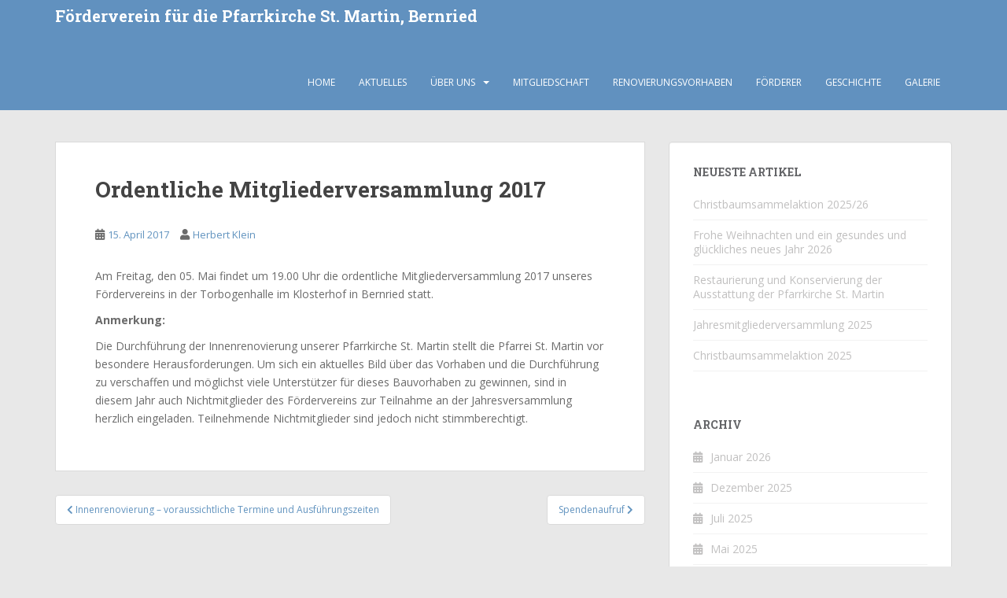

--- FILE ---
content_type: text/html; charset=UTF-8
request_url: http://xn--frderverein-st-martin-hec.de/ordentliche-mitgliederversammlung-2017/
body_size: 8433
content:
<!doctype html>
<!--[if !IE]>
<html class="no-js non-ie" lang="de"> <![endif]-->
<!--[if IE 7 ]>
<html class="no-js ie7" lang="de"> <![endif]-->
<!--[if IE 8 ]>
<html class="no-js ie8" lang="de"> <![endif]-->
<!--[if IE 9 ]>
<html class="no-js ie9" lang="de"> <![endif]-->
<!--[if gt IE 9]><!-->
<html class="no-js" lang="de"> <!--<![endif]-->
<head>
<meta charset="UTF-8">
<meta name="viewport" content="width=device-width, initial-scale=1">
<meta name="theme-color" content="#6191bf">
<link rel="profile" href="http://gmpg.org/xfn/11">

<title>Ordentliche Mitgliederversammlung 2017 &#8211; Förderverein für die Pfarrkirche St. Martin, Bernried</title>
<meta name='robots' content='max-image-preview:large' />
<link rel='dns-prefetch' href='//fonts.googleapis.com' />
<link rel="alternate" type="application/rss+xml" title="Förderverein für die Pfarrkirche St. Martin, Bernried &raquo; Feed" href="http://xn--frderverein-st-martin-hec.de/feed/" />
<link rel="alternate" type="application/rss+xml" title="Förderverein für die Pfarrkirche St. Martin, Bernried &raquo; Kommentar-Feed" href="http://xn--frderverein-st-martin-hec.de/comments/feed/" />
<script type="text/javascript">
window._wpemojiSettings = {"baseUrl":"https:\/\/s.w.org\/images\/core\/emoji\/14.0.0\/72x72\/","ext":".png","svgUrl":"https:\/\/s.w.org\/images\/core\/emoji\/14.0.0\/svg\/","svgExt":".svg","source":{"concatemoji":"http:\/\/xn--frderverein-st-martin-hec.de\/wp-includes\/js\/wp-emoji-release.min.js?ver=6.2.8"}};
/*! This file is auto-generated */
!function(e,a,t){var n,r,o,i=a.createElement("canvas"),p=i.getContext&&i.getContext("2d");function s(e,t){p.clearRect(0,0,i.width,i.height),p.fillText(e,0,0);e=i.toDataURL();return p.clearRect(0,0,i.width,i.height),p.fillText(t,0,0),e===i.toDataURL()}function c(e){var t=a.createElement("script");t.src=e,t.defer=t.type="text/javascript",a.getElementsByTagName("head")[0].appendChild(t)}for(o=Array("flag","emoji"),t.supports={everything:!0,everythingExceptFlag:!0},r=0;r<o.length;r++)t.supports[o[r]]=function(e){if(p&&p.fillText)switch(p.textBaseline="top",p.font="600 32px Arial",e){case"flag":return s("\ud83c\udff3\ufe0f\u200d\u26a7\ufe0f","\ud83c\udff3\ufe0f\u200b\u26a7\ufe0f")?!1:!s("\ud83c\uddfa\ud83c\uddf3","\ud83c\uddfa\u200b\ud83c\uddf3")&&!s("\ud83c\udff4\udb40\udc67\udb40\udc62\udb40\udc65\udb40\udc6e\udb40\udc67\udb40\udc7f","\ud83c\udff4\u200b\udb40\udc67\u200b\udb40\udc62\u200b\udb40\udc65\u200b\udb40\udc6e\u200b\udb40\udc67\u200b\udb40\udc7f");case"emoji":return!s("\ud83e\udef1\ud83c\udffb\u200d\ud83e\udef2\ud83c\udfff","\ud83e\udef1\ud83c\udffb\u200b\ud83e\udef2\ud83c\udfff")}return!1}(o[r]),t.supports.everything=t.supports.everything&&t.supports[o[r]],"flag"!==o[r]&&(t.supports.everythingExceptFlag=t.supports.everythingExceptFlag&&t.supports[o[r]]);t.supports.everythingExceptFlag=t.supports.everythingExceptFlag&&!t.supports.flag,t.DOMReady=!1,t.readyCallback=function(){t.DOMReady=!0},t.supports.everything||(n=function(){t.readyCallback()},a.addEventListener?(a.addEventListener("DOMContentLoaded",n,!1),e.addEventListener("load",n,!1)):(e.attachEvent("onload",n),a.attachEvent("onreadystatechange",function(){"complete"===a.readyState&&t.readyCallback()})),(e=t.source||{}).concatemoji?c(e.concatemoji):e.wpemoji&&e.twemoji&&(c(e.twemoji),c(e.wpemoji)))}(window,document,window._wpemojiSettings);
</script>
<style type="text/css">
img.wp-smiley,
img.emoji {
	display: inline !important;
	border: none !important;
	box-shadow: none !important;
	height: 1em !important;
	width: 1em !important;
	margin: 0 0.07em !important;
	vertical-align: -0.1em !important;
	background: none !important;
	padding: 0 !important;
}
</style>
	<link rel='stylesheet' id='wp-block-library-css' href='http://xn--frderverein-st-martin-hec.de/wp-includes/css/dist/block-library/style.min.css?ver=6.2.8' type='text/css' media='all' />
<link rel='stylesheet' id='classic-theme-styles-css' href='http://xn--frderverein-st-martin-hec.de/wp-includes/css/classic-themes.min.css?ver=6.2.8' type='text/css' media='all' />
<style id='global-styles-inline-css' type='text/css'>
body{--wp--preset--color--black: #000000;--wp--preset--color--cyan-bluish-gray: #abb8c3;--wp--preset--color--white: #ffffff;--wp--preset--color--pale-pink: #f78da7;--wp--preset--color--vivid-red: #cf2e2e;--wp--preset--color--luminous-vivid-orange: #ff6900;--wp--preset--color--luminous-vivid-amber: #fcb900;--wp--preset--color--light-green-cyan: #7bdcb5;--wp--preset--color--vivid-green-cyan: #00d084;--wp--preset--color--pale-cyan-blue: #8ed1fc;--wp--preset--color--vivid-cyan-blue: #0693e3;--wp--preset--color--vivid-purple: #9b51e0;--wp--preset--gradient--vivid-cyan-blue-to-vivid-purple: linear-gradient(135deg,rgba(6,147,227,1) 0%,rgb(155,81,224) 100%);--wp--preset--gradient--light-green-cyan-to-vivid-green-cyan: linear-gradient(135deg,rgb(122,220,180) 0%,rgb(0,208,130) 100%);--wp--preset--gradient--luminous-vivid-amber-to-luminous-vivid-orange: linear-gradient(135deg,rgba(252,185,0,1) 0%,rgba(255,105,0,1) 100%);--wp--preset--gradient--luminous-vivid-orange-to-vivid-red: linear-gradient(135deg,rgba(255,105,0,1) 0%,rgb(207,46,46) 100%);--wp--preset--gradient--very-light-gray-to-cyan-bluish-gray: linear-gradient(135deg,rgb(238,238,238) 0%,rgb(169,184,195) 100%);--wp--preset--gradient--cool-to-warm-spectrum: linear-gradient(135deg,rgb(74,234,220) 0%,rgb(151,120,209) 20%,rgb(207,42,186) 40%,rgb(238,44,130) 60%,rgb(251,105,98) 80%,rgb(254,248,76) 100%);--wp--preset--gradient--blush-light-purple: linear-gradient(135deg,rgb(255,206,236) 0%,rgb(152,150,240) 100%);--wp--preset--gradient--blush-bordeaux: linear-gradient(135deg,rgb(254,205,165) 0%,rgb(254,45,45) 50%,rgb(107,0,62) 100%);--wp--preset--gradient--luminous-dusk: linear-gradient(135deg,rgb(255,203,112) 0%,rgb(199,81,192) 50%,rgb(65,88,208) 100%);--wp--preset--gradient--pale-ocean: linear-gradient(135deg,rgb(255,245,203) 0%,rgb(182,227,212) 50%,rgb(51,167,181) 100%);--wp--preset--gradient--electric-grass: linear-gradient(135deg,rgb(202,248,128) 0%,rgb(113,206,126) 100%);--wp--preset--gradient--midnight: linear-gradient(135deg,rgb(2,3,129) 0%,rgb(40,116,252) 100%);--wp--preset--duotone--dark-grayscale: url('#wp-duotone-dark-grayscale');--wp--preset--duotone--grayscale: url('#wp-duotone-grayscale');--wp--preset--duotone--purple-yellow: url('#wp-duotone-purple-yellow');--wp--preset--duotone--blue-red: url('#wp-duotone-blue-red');--wp--preset--duotone--midnight: url('#wp-duotone-midnight');--wp--preset--duotone--magenta-yellow: url('#wp-duotone-magenta-yellow');--wp--preset--duotone--purple-green: url('#wp-duotone-purple-green');--wp--preset--duotone--blue-orange: url('#wp-duotone-blue-orange');--wp--preset--font-size--small: 13px;--wp--preset--font-size--medium: 20px;--wp--preset--font-size--large: 36px;--wp--preset--font-size--x-large: 42px;--wp--preset--spacing--20: 0.44rem;--wp--preset--spacing--30: 0.67rem;--wp--preset--spacing--40: 1rem;--wp--preset--spacing--50: 1.5rem;--wp--preset--spacing--60: 2.25rem;--wp--preset--spacing--70: 3.38rem;--wp--preset--spacing--80: 5.06rem;--wp--preset--shadow--natural: 6px 6px 9px rgba(0, 0, 0, 0.2);--wp--preset--shadow--deep: 12px 12px 50px rgba(0, 0, 0, 0.4);--wp--preset--shadow--sharp: 6px 6px 0px rgba(0, 0, 0, 0.2);--wp--preset--shadow--outlined: 6px 6px 0px -3px rgba(255, 255, 255, 1), 6px 6px rgba(0, 0, 0, 1);--wp--preset--shadow--crisp: 6px 6px 0px rgba(0, 0, 0, 1);}:where(.is-layout-flex){gap: 0.5em;}body .is-layout-flow > .alignleft{float: left;margin-inline-start: 0;margin-inline-end: 2em;}body .is-layout-flow > .alignright{float: right;margin-inline-start: 2em;margin-inline-end: 0;}body .is-layout-flow > .aligncenter{margin-left: auto !important;margin-right: auto !important;}body .is-layout-constrained > .alignleft{float: left;margin-inline-start: 0;margin-inline-end: 2em;}body .is-layout-constrained > .alignright{float: right;margin-inline-start: 2em;margin-inline-end: 0;}body .is-layout-constrained > .aligncenter{margin-left: auto !important;margin-right: auto !important;}body .is-layout-constrained > :where(:not(.alignleft):not(.alignright):not(.alignfull)){max-width: var(--wp--style--global--content-size);margin-left: auto !important;margin-right: auto !important;}body .is-layout-constrained > .alignwide{max-width: var(--wp--style--global--wide-size);}body .is-layout-flex{display: flex;}body .is-layout-flex{flex-wrap: wrap;align-items: center;}body .is-layout-flex > *{margin: 0;}:where(.wp-block-columns.is-layout-flex){gap: 2em;}.has-black-color{color: var(--wp--preset--color--black) !important;}.has-cyan-bluish-gray-color{color: var(--wp--preset--color--cyan-bluish-gray) !important;}.has-white-color{color: var(--wp--preset--color--white) !important;}.has-pale-pink-color{color: var(--wp--preset--color--pale-pink) !important;}.has-vivid-red-color{color: var(--wp--preset--color--vivid-red) !important;}.has-luminous-vivid-orange-color{color: var(--wp--preset--color--luminous-vivid-orange) !important;}.has-luminous-vivid-amber-color{color: var(--wp--preset--color--luminous-vivid-amber) !important;}.has-light-green-cyan-color{color: var(--wp--preset--color--light-green-cyan) !important;}.has-vivid-green-cyan-color{color: var(--wp--preset--color--vivid-green-cyan) !important;}.has-pale-cyan-blue-color{color: var(--wp--preset--color--pale-cyan-blue) !important;}.has-vivid-cyan-blue-color{color: var(--wp--preset--color--vivid-cyan-blue) !important;}.has-vivid-purple-color{color: var(--wp--preset--color--vivid-purple) !important;}.has-black-background-color{background-color: var(--wp--preset--color--black) !important;}.has-cyan-bluish-gray-background-color{background-color: var(--wp--preset--color--cyan-bluish-gray) !important;}.has-white-background-color{background-color: var(--wp--preset--color--white) !important;}.has-pale-pink-background-color{background-color: var(--wp--preset--color--pale-pink) !important;}.has-vivid-red-background-color{background-color: var(--wp--preset--color--vivid-red) !important;}.has-luminous-vivid-orange-background-color{background-color: var(--wp--preset--color--luminous-vivid-orange) !important;}.has-luminous-vivid-amber-background-color{background-color: var(--wp--preset--color--luminous-vivid-amber) !important;}.has-light-green-cyan-background-color{background-color: var(--wp--preset--color--light-green-cyan) !important;}.has-vivid-green-cyan-background-color{background-color: var(--wp--preset--color--vivid-green-cyan) !important;}.has-pale-cyan-blue-background-color{background-color: var(--wp--preset--color--pale-cyan-blue) !important;}.has-vivid-cyan-blue-background-color{background-color: var(--wp--preset--color--vivid-cyan-blue) !important;}.has-vivid-purple-background-color{background-color: var(--wp--preset--color--vivid-purple) !important;}.has-black-border-color{border-color: var(--wp--preset--color--black) !important;}.has-cyan-bluish-gray-border-color{border-color: var(--wp--preset--color--cyan-bluish-gray) !important;}.has-white-border-color{border-color: var(--wp--preset--color--white) !important;}.has-pale-pink-border-color{border-color: var(--wp--preset--color--pale-pink) !important;}.has-vivid-red-border-color{border-color: var(--wp--preset--color--vivid-red) !important;}.has-luminous-vivid-orange-border-color{border-color: var(--wp--preset--color--luminous-vivid-orange) !important;}.has-luminous-vivid-amber-border-color{border-color: var(--wp--preset--color--luminous-vivid-amber) !important;}.has-light-green-cyan-border-color{border-color: var(--wp--preset--color--light-green-cyan) !important;}.has-vivid-green-cyan-border-color{border-color: var(--wp--preset--color--vivid-green-cyan) !important;}.has-pale-cyan-blue-border-color{border-color: var(--wp--preset--color--pale-cyan-blue) !important;}.has-vivid-cyan-blue-border-color{border-color: var(--wp--preset--color--vivid-cyan-blue) !important;}.has-vivid-purple-border-color{border-color: var(--wp--preset--color--vivid-purple) !important;}.has-vivid-cyan-blue-to-vivid-purple-gradient-background{background: var(--wp--preset--gradient--vivid-cyan-blue-to-vivid-purple) !important;}.has-light-green-cyan-to-vivid-green-cyan-gradient-background{background: var(--wp--preset--gradient--light-green-cyan-to-vivid-green-cyan) !important;}.has-luminous-vivid-amber-to-luminous-vivid-orange-gradient-background{background: var(--wp--preset--gradient--luminous-vivid-amber-to-luminous-vivid-orange) !important;}.has-luminous-vivid-orange-to-vivid-red-gradient-background{background: var(--wp--preset--gradient--luminous-vivid-orange-to-vivid-red) !important;}.has-very-light-gray-to-cyan-bluish-gray-gradient-background{background: var(--wp--preset--gradient--very-light-gray-to-cyan-bluish-gray) !important;}.has-cool-to-warm-spectrum-gradient-background{background: var(--wp--preset--gradient--cool-to-warm-spectrum) !important;}.has-blush-light-purple-gradient-background{background: var(--wp--preset--gradient--blush-light-purple) !important;}.has-blush-bordeaux-gradient-background{background: var(--wp--preset--gradient--blush-bordeaux) !important;}.has-luminous-dusk-gradient-background{background: var(--wp--preset--gradient--luminous-dusk) !important;}.has-pale-ocean-gradient-background{background: var(--wp--preset--gradient--pale-ocean) !important;}.has-electric-grass-gradient-background{background: var(--wp--preset--gradient--electric-grass) !important;}.has-midnight-gradient-background{background: var(--wp--preset--gradient--midnight) !important;}.has-small-font-size{font-size: var(--wp--preset--font-size--small) !important;}.has-medium-font-size{font-size: var(--wp--preset--font-size--medium) !important;}.has-large-font-size{font-size: var(--wp--preset--font-size--large) !important;}.has-x-large-font-size{font-size: var(--wp--preset--font-size--x-large) !important;}
.wp-block-navigation a:where(:not(.wp-element-button)){color: inherit;}
:where(.wp-block-columns.is-layout-flex){gap: 2em;}
.wp-block-pullquote{font-size: 1.5em;line-height: 1.6;}
</style>
<link rel='stylesheet' id='sparkling-bootstrap-css' href='http://xn--frderverein-st-martin-hec.de/wp-content/themes/sparkling/assets/css/bootstrap.min.css?ver=6.2.8' type='text/css' media='all' />
<link rel='stylesheet' id='sparkling-icons-css' href='http://xn--frderverein-st-martin-hec.de/wp-content/themes/sparkling/assets/css/fontawesome-all.min.css?ver=5.1.1.' type='text/css' media='all' />
<link rel='stylesheet' id='sparkling-fonts-css' href='//fonts.googleapis.com/css?family=Open+Sans%3A400italic%2C400%2C600%2C700%7CRoboto+Slab%3A400%2C300%2C700&#038;ver=6.2.8' type='text/css' media='all' />
<link rel='stylesheet' id='sparkling-style-css' href='http://xn--frderverein-st-martin-hec.de/wp-content/themes/sparkling/style.css?ver=2.4.2' type='text/css' media='all' />
<script type='text/javascript' src='http://xn--frderverein-st-martin-hec.de/wp-includes/js/jquery/jquery.min.js?ver=3.6.4' id='jquery-core-js'></script>
<script type='text/javascript' src='http://xn--frderverein-st-martin-hec.de/wp-includes/js/jquery/jquery-migrate.min.js?ver=3.4.0' id='jquery-migrate-js'></script>
<script type='text/javascript' src='http://xn--frderverein-st-martin-hec.de/wp-content/themes/sparkling/assets/js/vendor/bootstrap.min.js?ver=6.2.8' id='sparkling-bootstrapjs-js'></script>
<script type='text/javascript' src='http://xn--frderverein-st-martin-hec.de/wp-content/themes/sparkling/assets/js/functions.js?ver=20180503' id='sparkling-functions-js'></script>
<link rel="https://api.w.org/" href="http://xn--frderverein-st-martin-hec.de/wp-json/" /><link rel="alternate" type="application/json" href="http://xn--frderverein-st-martin-hec.de/wp-json/wp/v2/posts/322" /><link rel="EditURI" type="application/rsd+xml" title="RSD" href="http://xn--frderverein-st-martin-hec.de/xmlrpc.php?rsd" />
<link rel="wlwmanifest" type="application/wlwmanifest+xml" href="http://xn--frderverein-st-martin-hec.de/wp-includes/wlwmanifest.xml" />
<meta name="generator" content="WordPress 6.2.8" />
<link rel="canonical" href="http://xn--frderverein-st-martin-hec.de/ordentliche-mitgliederversammlung-2017/" />
<link rel='shortlink' href='http://xn--frderverein-st-martin-hec.de/?p=322' />
<link rel="alternate" type="application/json+oembed" href="http://xn--frderverein-st-martin-hec.de/wp-json/oembed/1.0/embed?url=http%3A%2F%2Fxn--frderverein-st-martin-hec.de%2Fordentliche-mitgliederversammlung-2017%2F" />
<link rel="alternate" type="text/xml+oembed" href="http://xn--frderverein-st-martin-hec.de/wp-json/oembed/1.0/embed?url=http%3A%2F%2Fxn--frderverein-st-martin-hec.de%2Fordentliche-mitgliederversammlung-2017%2F&#038;format=xml" />
<style type="text/css">a, #infinite-handle span, #secondary .widget .post-content a, .entry-meta a {color:#6193bf}a:hover, a:focus, a:active, #secondary .widget .post-content a:hover, #secondary .widget .post-content a:focus, .woocommerce nav.woocommerce-pagination ul li a:focus, .woocommerce nav.woocommerce-pagination ul li a:hover, .woocommerce nav.woocommerce-pagination ul li span.current, #secondary .widget a:hover, #secondary .widget a:focus {color: #1e73be;}.btn-default, .label-default, .flex-caption h2, .btn.btn-default.read-more,button,
              .navigation .wp-pagenavi-pagination span.current,.navigation .wp-pagenavi-pagination a:hover,
              .woocommerce a.button, .woocommerce button.button,
              .woocommerce input.button, .woocommerce #respond input#submit.alt,
              .woocommerce a.button, .woocommerce button.button,
              .woocommerce a.button.alt, .woocommerce button.button.alt, .woocommerce input.button.alt { background-color: #6193bf; border-color: #6193bf;}.site-main [class*="navigation"] a, .more-link, .pagination>li>a, .pagination>li>span, .cfa-button { color: #6193bf}.cfa-button {border-color: #6193bf;}.btn-default:hover, .btn-default:focus,.label-default[href]:hover, .label-default[href]:focus, .tagcloud a:hover, .tagcloud a:focus, button, .main-content [class*="navigation"] a:hover, .main-content [class*="navigation"] a:focus, #infinite-handle span:hover, #infinite-handle span:focus-within, .btn.btn-default.read-more:hover, .btn.btn-default.read-more:focus, .btn-default:hover, .btn-default:focus, .scroll-to-top:hover, .scroll-to-top:focus, .btn-default:active, .btn-default.active, .site-main [class*="navigation"] a:hover, .site-main [class*="navigation"] a:focus, .more-link:hover, .more-link:focus, #image-navigation .nav-previous a:hover, #image-navigation .nav-previous a:focus, #image-navigation .nav-next a:hover, #image-navigation .nav-next a:focus, .cfa-button:hover, .cfa-button:focus, .woocommerce a.button:hover, .woocommerce a.button:focus, .woocommerce button.button:hover, .woocommerce button.button:focus, .woocommerce input.button:hover, .woocommerce input.button:focus, .woocommerce #respond input#submit.alt:hover, .woocommerce #respond input#submit.alt:focus, .woocommerce a.button:hover, .woocommerce a.button:focus, .woocommerce button.button:hover, .woocommerce button.button:focus, .woocommerce input.button:hover, .woocommerce input.button:focus, .woocommerce a.button.alt:hover, .woocommerce a.button.alt:focus, .woocommerce button.button.alt:hover, .woocommerce button.button.alt:focus, .woocommerce input.button.alt:hover, .woocommerce input.button.alt:focus, a:hover .flex-caption h2 { background-color: #1e73be; border-color: #1e73be; }.pagination>li>a:focus, .pagination>li>a:hover, .pagination>li>span:focus-within, .pagination>li>span:hover {color: #1e73be;}h1, h2, h3, h4, h5, h6, .h1, .h2, .h3, .h4, .h5, .h6, .entry-title, .entry-title a {color: #444444;}.navbar.navbar-default, .navbar-default .navbar-nav .open .dropdown-menu > li > a {background-color: #6191bf;}.navbar-default .navbar-nav > li > a, .navbar-default .navbar-nav.sparkling-mobile-menu > li:hover > a, .navbar-default .navbar-nav.sparkling-mobile-menu > li:hover > .caret, .navbar-default .navbar-nav > li, .navbar-default .navbar-nav > .open > a, .navbar-default .navbar-nav > .open > a:hover, .navbar-default .navbar-nav > .open > a:focus { color: #ffffff;}@media (max-width: 767px){ .navbar-default .navbar-nav > li:hover > a, .navbar-default .navbar-nav > li:hover > .caret{ color: #ffffff!important ;} }.navbar-default .navbar-nav > li:hover > a, .navbar-default .navbar-nav > li:focus-within > a, .navbar-nav > li:hover > .caret, .navbar-nav > li:focus-within > .caret, .navbar-default .navbar-nav.sparkling-mobile-menu > li.open > a, .navbar-default .navbar-nav.sparkling-mobile-menu > li.open > .caret, .navbar-default .navbar-nav > li:hover, .navbar-default .navbar-nav > li:focus-within, .navbar-default .navbar-nav > .active > a, .navbar-default .navbar-nav > .active > .caret, .navbar-default .navbar-nav > .active > a:hover, .navbar-default .navbar-nav > .active > a:focus, .navbar-default .navbar-nav > li > a:hover, .navbar-default .navbar-nav > li > a:focus, .navbar-default .navbar-nav > .open > a, .navbar-default .navbar-nav > .open > a:hover, .navbar-default .navbar-nav > .open > a:focus {color: #c4c4c4;}@media (max-width: 767px){ .navbar-default .navbar-nav > li.open > a, .navbar-default .navbar-nav > li.open > .caret { color: #c4c4c4 !important; } }.dropdown-menu {background-color: #ffffff;}.navbar-default .navbar-nav .open .dropdown-menu > li > a, .dropdown-menu > li > a, .dropdown-menu > li > .caret { color: #6b6b6b;}.navbar-default .navbar-nav .dropdown-menu > li:hover, .navbar-default .navbar-nav .dropdown-menu > li:focus-within, .dropdown-menu > .active {background-color: #ffffff;}@media (max-width: 767px) {.navbar-default .navbar-nav .dropdown-menu > li:hover, .navbar-default .navbar-nav .dropdown-menu > li:focus, .dropdown-menu > .active {background: transparent;} }.dropdown-menu>.active>a, .dropdown-menu>.active>a:focus, .dropdown-menu>.active>a:hover, .dropdown-menu>.active>.caret, .dropdown-menu>li>a:focus, .dropdown-menu>li>a:hover, .dropdown-menu>li:hover>a, .dropdown-menu>li:hover>.caret {color:#c4c4c4;}@media (max-width: 767px) {.navbar-default .navbar-nav .open .dropdown-menu > .active > a, .navbar-default .navbar-nav .dropdown-menu > li.active > .caret, .navbar-default .navbar-nav .dropdown-menu > li.open > a, .navbar-default .navbar-nav li.open > a, .navbar-default .navbar-nav li.open > .caret {color:#c4c4c4;} }.navbar-default .navbar-nav .current-menu-ancestor a.dropdown-toggle { color: #c4c4c4;}#footer-area {background-color: #6193bf;}body, .entry-content {color:}</style>		<style type="text/css">
				.navbar > .container .navbar-brand {
			color: #ffffff;
		}
		</style>
	<style type="text/css" id="custom-background-css">
body.custom-background { background-color: #e8e8e8; }
</style>
			<style type="text/css" id="wp-custom-css">
			.navbar-brand {padding: 0;} .navbar-nav > li > a {padding-top: 0; padding-bottom: 0};		</style>
		
</head>

<body class="post-template-default single single-post postid-322 single-format-standard custom-background group-blog">
	<svg xmlns="http://www.w3.org/2000/svg" viewBox="0 0 0 0" width="0" height="0" focusable="false" role="none" style="visibility: hidden; position: absolute; left: -9999px; overflow: hidden;" ><defs><filter id="wp-duotone-dark-grayscale"><feColorMatrix color-interpolation-filters="sRGB" type="matrix" values=" .299 .587 .114 0 0 .299 .587 .114 0 0 .299 .587 .114 0 0 .299 .587 .114 0 0 " /><feComponentTransfer color-interpolation-filters="sRGB" ><feFuncR type="table" tableValues="0 0.49803921568627" /><feFuncG type="table" tableValues="0 0.49803921568627" /><feFuncB type="table" tableValues="0 0.49803921568627" /><feFuncA type="table" tableValues="1 1" /></feComponentTransfer><feComposite in2="SourceGraphic" operator="in" /></filter></defs></svg><svg xmlns="http://www.w3.org/2000/svg" viewBox="0 0 0 0" width="0" height="0" focusable="false" role="none" style="visibility: hidden; position: absolute; left: -9999px; overflow: hidden;" ><defs><filter id="wp-duotone-grayscale"><feColorMatrix color-interpolation-filters="sRGB" type="matrix" values=" .299 .587 .114 0 0 .299 .587 .114 0 0 .299 .587 .114 0 0 .299 .587 .114 0 0 " /><feComponentTransfer color-interpolation-filters="sRGB" ><feFuncR type="table" tableValues="0 1" /><feFuncG type="table" tableValues="0 1" /><feFuncB type="table" tableValues="0 1" /><feFuncA type="table" tableValues="1 1" /></feComponentTransfer><feComposite in2="SourceGraphic" operator="in" /></filter></defs></svg><svg xmlns="http://www.w3.org/2000/svg" viewBox="0 0 0 0" width="0" height="0" focusable="false" role="none" style="visibility: hidden; position: absolute; left: -9999px; overflow: hidden;" ><defs><filter id="wp-duotone-purple-yellow"><feColorMatrix color-interpolation-filters="sRGB" type="matrix" values=" .299 .587 .114 0 0 .299 .587 .114 0 0 .299 .587 .114 0 0 .299 .587 .114 0 0 " /><feComponentTransfer color-interpolation-filters="sRGB" ><feFuncR type="table" tableValues="0.54901960784314 0.98823529411765" /><feFuncG type="table" tableValues="0 1" /><feFuncB type="table" tableValues="0.71764705882353 0.25490196078431" /><feFuncA type="table" tableValues="1 1" /></feComponentTransfer><feComposite in2="SourceGraphic" operator="in" /></filter></defs></svg><svg xmlns="http://www.w3.org/2000/svg" viewBox="0 0 0 0" width="0" height="0" focusable="false" role="none" style="visibility: hidden; position: absolute; left: -9999px; overflow: hidden;" ><defs><filter id="wp-duotone-blue-red"><feColorMatrix color-interpolation-filters="sRGB" type="matrix" values=" .299 .587 .114 0 0 .299 .587 .114 0 0 .299 .587 .114 0 0 .299 .587 .114 0 0 " /><feComponentTransfer color-interpolation-filters="sRGB" ><feFuncR type="table" tableValues="0 1" /><feFuncG type="table" tableValues="0 0.27843137254902" /><feFuncB type="table" tableValues="0.5921568627451 0.27843137254902" /><feFuncA type="table" tableValues="1 1" /></feComponentTransfer><feComposite in2="SourceGraphic" operator="in" /></filter></defs></svg><svg xmlns="http://www.w3.org/2000/svg" viewBox="0 0 0 0" width="0" height="0" focusable="false" role="none" style="visibility: hidden; position: absolute; left: -9999px; overflow: hidden;" ><defs><filter id="wp-duotone-midnight"><feColorMatrix color-interpolation-filters="sRGB" type="matrix" values=" .299 .587 .114 0 0 .299 .587 .114 0 0 .299 .587 .114 0 0 .299 .587 .114 0 0 " /><feComponentTransfer color-interpolation-filters="sRGB" ><feFuncR type="table" tableValues="0 0" /><feFuncG type="table" tableValues="0 0.64705882352941" /><feFuncB type="table" tableValues="0 1" /><feFuncA type="table" tableValues="1 1" /></feComponentTransfer><feComposite in2="SourceGraphic" operator="in" /></filter></defs></svg><svg xmlns="http://www.w3.org/2000/svg" viewBox="0 0 0 0" width="0" height="0" focusable="false" role="none" style="visibility: hidden; position: absolute; left: -9999px; overflow: hidden;" ><defs><filter id="wp-duotone-magenta-yellow"><feColorMatrix color-interpolation-filters="sRGB" type="matrix" values=" .299 .587 .114 0 0 .299 .587 .114 0 0 .299 .587 .114 0 0 .299 .587 .114 0 0 " /><feComponentTransfer color-interpolation-filters="sRGB" ><feFuncR type="table" tableValues="0.78039215686275 1" /><feFuncG type="table" tableValues="0 0.94901960784314" /><feFuncB type="table" tableValues="0.35294117647059 0.47058823529412" /><feFuncA type="table" tableValues="1 1" /></feComponentTransfer><feComposite in2="SourceGraphic" operator="in" /></filter></defs></svg><svg xmlns="http://www.w3.org/2000/svg" viewBox="0 0 0 0" width="0" height="0" focusable="false" role="none" style="visibility: hidden; position: absolute; left: -9999px; overflow: hidden;" ><defs><filter id="wp-duotone-purple-green"><feColorMatrix color-interpolation-filters="sRGB" type="matrix" values=" .299 .587 .114 0 0 .299 .587 .114 0 0 .299 .587 .114 0 0 .299 .587 .114 0 0 " /><feComponentTransfer color-interpolation-filters="sRGB" ><feFuncR type="table" tableValues="0.65098039215686 0.40392156862745" /><feFuncG type="table" tableValues="0 1" /><feFuncB type="table" tableValues="0.44705882352941 0.4" /><feFuncA type="table" tableValues="1 1" /></feComponentTransfer><feComposite in2="SourceGraphic" operator="in" /></filter></defs></svg><svg xmlns="http://www.w3.org/2000/svg" viewBox="0 0 0 0" width="0" height="0" focusable="false" role="none" style="visibility: hidden; position: absolute; left: -9999px; overflow: hidden;" ><defs><filter id="wp-duotone-blue-orange"><feColorMatrix color-interpolation-filters="sRGB" type="matrix" values=" .299 .587 .114 0 0 .299 .587 .114 0 0 .299 .587 .114 0 0 .299 .587 .114 0 0 " /><feComponentTransfer color-interpolation-filters="sRGB" ><feFuncR type="table" tableValues="0.098039215686275 1" /><feFuncG type="table" tableValues="0 0.66274509803922" /><feFuncB type="table" tableValues="0.84705882352941 0.41960784313725" /><feFuncA type="table" tableValues="1 1" /></feComponentTransfer><feComposite in2="SourceGraphic" operator="in" /></filter></defs></svg><a class="sr-only sr-only-focusable" href="#content">Skip to main content</a>
<div id="page" class="hfeed site">

	<header id="masthead" class="site-header" role="banner">
		<nav class="navbar navbar-default
		navbar-fixed-top" role="navigation">
			<div class="container">
				<div class="row">
					<div class="site-navigation-inner col-sm-12">
						<div class="navbar-header">


														<div id="logo">
															<p class="site-name">																		<a class="navbar-brand" href="http://xn--frderverein-st-martin-hec.de/" title="Förderverein für die Pfarrkirche St. Martin, Bernried" rel="home">Förderverein für die Pfarrkirche St. Martin, Bernried</a>
																</p>																													</div><!-- end of #logo -->

							<button type="button" class="btn navbar-toggle" data-toggle="collapse" data-target=".navbar-ex1-collapse">
								<span class="sr-only">Toggle navigation</span>
								<span class="icon-bar"></span>
								<span class="icon-bar"></span>
								<span class="icon-bar"></span>
							</button>
						</div>



						<div class="collapse navbar-collapse navbar-ex1-collapse"><ul id="menu-hauptmenue" class="nav navbar-nav"><li id="menu-item-150" class="menu-item menu-item-type-custom menu-item-object-custom menu-item-150"><a href="http://neu.förderverein-st-martin.de">Home</a></li>
<li id="menu-item-289" class="menu-item menu-item-type-post_type menu-item-object-page current_page_parent menu-item-289"><a href="http://xn--frderverein-st-martin-hec.de/aktuelles/">Aktuelles</a></li>
<li id="menu-item-148" class="menu-item menu-item-type-post_type menu-item-object-page menu-item-has-children menu-item-148 dropdown"><a href="http://xn--frderverein-st-martin-hec.de/wir-ueber-uns/">Über uns</a><span class="caret sparkling-dropdown"></span>
<ul role="menu" class=" dropdown-menu">
	<li id="menu-item-143" class="menu-item menu-item-type-post_type menu-item-object-page menu-item-143"><a href="http://xn--frderverein-st-martin-hec.de/gremien/">Gremien</a></li>
	<li id="menu-item-145" class="menu-item menu-item-type-post_type menu-item-object-page menu-item-145"><a href="http://xn--frderverein-st-martin-hec.de/vereinssatzung/">Satzung</a></li>
</ul>
</li>
<li id="menu-item-147" class="menu-item menu-item-type-post_type menu-item-object-page menu-item-147"><a href="http://xn--frderverein-st-martin-hec.de/mitgliedschaft/">Mitgliedschaft</a></li>
<li id="menu-item-144" class="menu-item menu-item-type-post_type menu-item-object-page menu-item-144"><a href="http://xn--frderverein-st-martin-hec.de/renovierungsvorhaben/">Renovierungsvorhaben</a></li>
<li id="menu-item-146" class="menu-item menu-item-type-post_type menu-item-object-page menu-item-146"><a href="http://xn--frderverein-st-martin-hec.de/foerderer-spender/">Förderer</a></li>
<li id="menu-item-142" class="menu-item menu-item-type-post_type menu-item-object-page menu-item-142"><a href="http://xn--frderverein-st-martin-hec.de/archiv/">Geschichte</a></li>
<li id="menu-item-251" class="menu-item menu-item-type-post_type menu-item-object-page menu-item-251"><a href="http://xn--frderverein-st-martin-hec.de/galerie/">Galerie</a></li>
</ul></div>


					</div>
				</div>
			</div>
		</nav><!-- .site-navigation -->
	</header><!-- #masthead -->

	<div id="content" class="site-content">

		<div class="top-section">
								</div>

		<div class="container main-content-area">
						<div class="row side-pull-left">
				<div class="main-content-inner col-sm-12 col-md-8">

	<div id="primary" class="content-area">
		<main id="main" class="site-main" role="main">

		<article id="post-322" class="post-322 post type-post status-publish format-standard hentry category-allgemein">
		<div class="post-inner-content">
		<header class="entry-header page-header">

			<h1 class="entry-title ">Ordentliche Mitgliederversammlung 2017</h1>

			<div class="entry-meta">
				<span class="posted-on"><i class="fa fa-calendar-alt"></i> <a href="http://xn--frderverein-st-martin-hec.de/ordentliche-mitgliederversammlung-2017/" rel="bookmark"><time class="entry-date published" datetime="2017-04-15T15:53:02+02:00">15. April 2017</time><time class="updated" datetime="2017-04-15T15:53:02+02:00">15. April 2017</time></a></span><span class="byline"> <i class="fa fa-user"></i> <span class="author vcard"><a class="url fn n" href="http://xn--frderverein-st-martin-hec.de/author/herbert/">Herbert Klein</a></span></span>
								
			</div><!-- .entry-meta -->
		</header><!-- .entry-header -->

		<div class="entry-content">
			<p>Am Freitag, den 05. Mai findet um 19.00 Uhr die ordentliche Mitgliederversammlung 2017 unseres Fördervereins in der Torbogenhalle im Klosterhof in Bernried statt.</p>
<p><strong>Anmerkung:</strong></p>
<p>Die Durchführung der Innenrenovierung unserer Pfarrkirche St. Martin stellt die Pfarrei St. Martin vor besondere Herausforderungen. Um sich ein aktuelles Bild über das Vorhaben und die Durchführung zu verschaffen und möglichst viele Unterstützer für dieses Bauvorhaben zu gewinnen, sind in diesem Jahr auch Nichtmitglieder des Fördervereins zur Teilnahme an der Jahresversammlung herzlich eingeladen. Teilnehmende Nichtmitglieder sind jedoch nicht stimmberechtigt.</p>
					</div><!-- .entry-content -->

		<footer class="entry-meta">

			
		</footer><!-- .entry-meta -->
	</div>

	
</article><!-- #post-## -->

	<nav class="navigation post-navigation" aria-label="Beiträge">
		<h2 class="screen-reader-text">Beitragsnavigation</h2>
		<div class="nav-links"><div class="nav-previous"><a href="http://xn--frderverein-st-martin-hec.de/innenrenovierung-voraussichtliche-termine-und-ausfuehrungszeiten/" rel="prev"><i class="fa fa-chevron-left"></i> <span class="post-title">Innenrenovierung &#8211; voraussichtliche Termine und Ausführungszeiten</span></a></div><div class="nav-next"><a href="http://xn--frderverein-st-martin-hec.de/spendenaufruf/" rel="next"><span class="post-title">Spendenaufruf <i class="fa fa-chevron-right"></i></span></a></div></div>
	</nav>
		</main><!-- #main -->
	</div><!-- #primary -->

</div><!-- close .main-content-inner -->
<div id="secondary" class="widget-area col-sm-12 col-md-4" role="complementary">
	<div class="well">
				
		<aside id="recent-posts-2" class="widget widget_recent_entries">
		<h3 class="widget-title">Neueste Artikel</h3>
		<ul>
											<li>
					<a href="http://xn--frderverein-st-martin-hec.de/christbaumsammelaktion-2025-26/">Christbaumsammelaktion 2025/26</a>
									</li>
											<li>
					<a href="http://xn--frderverein-st-martin-hec.de/frohe-weihnachten-und-ein-gesundes-und-glueckliches-neues-jahr-2026/">Frohe Weihnachten und ein gesundes und glückliches neues Jahr 2026</a>
									</li>
											<li>
					<a href="http://xn--frderverein-st-martin-hec.de/restaurierung-und-konservierung-der-ausstattung-der-pfarrkirche-st-martin/">Restaurierung und Konservierung der Ausstattung der Pfarrkirche St. Martin</a>
									</li>
											<li>
					<a href="http://xn--frderverein-st-martin-hec.de/jahresmitgliederversammlung-2025/">Jahresmitgliederversammlung 2025</a>
									</li>
											<li>
					<a href="http://xn--frderverein-st-martin-hec.de/christbaumsammelaktion-2025/">Christbaumsammelaktion 2025</a>
									</li>
					</ul>

		</aside><aside id="archives-2" class="widget widget_archive"><h3 class="widget-title">Archiv</h3>
			<ul>
					<li><a href='http://xn--frderverein-st-martin-hec.de/2026/01/'>Januar 2026</a></li>
	<li><a href='http://xn--frderverein-st-martin-hec.de/2025/12/'>Dezember 2025</a></li>
	<li><a href='http://xn--frderverein-st-martin-hec.de/2025/07/'>Juli 2025</a></li>
	<li><a href='http://xn--frderverein-st-martin-hec.de/2025/05/'>Mai 2025</a></li>
	<li><a href='http://xn--frderverein-st-martin-hec.de/2025/01/'>Januar 2025</a></li>
	<li><a href='http://xn--frderverein-st-martin-hec.de/2024/12/'>Dezember 2024</a></li>
	<li><a href='http://xn--frderverein-st-martin-hec.de/2024/04/'>April 2024</a></li>
	<li><a href='http://xn--frderverein-st-martin-hec.de/2024/03/'>März 2024</a></li>
	<li><a href='http://xn--frderverein-st-martin-hec.de/2024/01/'>Januar 2024</a></li>
	<li><a href='http://xn--frderverein-st-martin-hec.de/2023/12/'>Dezember 2023</a></li>
	<li><a href='http://xn--frderverein-st-martin-hec.de/2023/11/'>November 2023</a></li>
	<li><a href='http://xn--frderverein-st-martin-hec.de/2023/04/'>April 2023</a></li>
	<li><a href='http://xn--frderverein-st-martin-hec.de/2023/02/'>Februar 2023</a></li>
	<li><a href='http://xn--frderverein-st-martin-hec.de/2022/12/'>Dezember 2022</a></li>
	<li><a href='http://xn--frderverein-st-martin-hec.de/2022/05/'>Mai 2022</a></li>
	<li><a href='http://xn--frderverein-st-martin-hec.de/2021/12/'>Dezember 2021</a></li>
	<li><a href='http://xn--frderverein-st-martin-hec.de/2021/11/'>November 2021</a></li>
	<li><a href='http://xn--frderverein-st-martin-hec.de/2021/05/'>Mai 2021</a></li>
	<li><a href='http://xn--frderverein-st-martin-hec.de/2021/01/'>Januar 2021</a></li>
	<li><a href='http://xn--frderverein-st-martin-hec.de/2019/12/'>Dezember 2019</a></li>
	<li><a href='http://xn--frderverein-st-martin-hec.de/2019/06/'>Juni 2019</a></li>
	<li><a href='http://xn--frderverein-st-martin-hec.de/2018/12/'>Dezember 2018</a></li>
	<li><a href='http://xn--frderverein-st-martin-hec.de/2018/04/'>April 2018</a></li>
	<li><a href='http://xn--frderverein-st-martin-hec.de/2018/02/'>Februar 2018</a></li>
	<li><a href='http://xn--frderverein-st-martin-hec.de/2018/01/'>Januar 2018</a></li>
	<li><a href='http://xn--frderverein-st-martin-hec.de/2017/12/'>Dezember 2017</a></li>
	<li><a href='http://xn--frderverein-st-martin-hec.de/2017/05/'>Mai 2017</a></li>
	<li><a href='http://xn--frderverein-st-martin-hec.de/2017/04/'>April 2017</a></li>
	<li><a href='http://xn--frderverein-st-martin-hec.de/2017/01/'>Januar 2017</a></li>
	<li><a href='http://xn--frderverein-st-martin-hec.de/2016/09/'>September 2016</a></li>
	<li><a href='http://xn--frderverein-st-martin-hec.de/2016/05/'>Mai 2016</a></li>
	<li><a href='http://xn--frderverein-st-martin-hec.de/2015/12/'>Dezember 2015</a></li>
	<li><a href='http://xn--frderverein-st-martin-hec.de/2015/04/'>April 2015</a></li>
	<li><a href='http://xn--frderverein-st-martin-hec.de/2014/03/'>März 2014</a></li>
	<li><a href='http://xn--frderverein-st-martin-hec.de/2014/01/'>Januar 2014</a></li>
	<li><a href='http://xn--frderverein-st-martin-hec.de/2013/11/'>November 2013</a></li>
	<li><a href='http://xn--frderverein-st-martin-hec.de/2013/05/'>Mai 2013</a></li>
	<li><a href='http://xn--frderverein-st-martin-hec.de/2012/04/'>April 2012</a></li>
	<li><a href='http://xn--frderverein-st-martin-hec.de/2012/03/'>März 2012</a></li>
	<li><a href='http://xn--frderverein-st-martin-hec.de/2011/12/'>Dezember 2011</a></li>
	<li><a href='http://xn--frderverein-st-martin-hec.de/2011/06/'>Juni 2011</a></li>
	<li><a href='http://xn--frderverein-st-martin-hec.de/2011/04/'>April 2011</a></li>
	<li><a href='http://xn--frderverein-st-martin-hec.de/2011/03/'>März 2011</a></li>
	<li><a href='http://xn--frderverein-st-martin-hec.de/2011/02/'>Februar 2011</a></li>
	<li><a href='http://xn--frderverein-st-martin-hec.de/2010/12/'>Dezember 2010</a></li>
	<li><a href='http://xn--frderverein-st-martin-hec.de/2010/09/'>September 2010</a></li>
	<li><a href='http://xn--frderverein-st-martin-hec.de/2010/08/'>August 2010</a></li>
			</ul>

			</aside>	</div>
</div><!-- #secondary -->
		</div><!-- close .row -->
	</div><!-- close .container -->
</div><!-- close .site-content -->

	<div id="footer-area">
		<div class="container footer-inner">
			<div class="row">
				
				</div>
		</div>

		<footer id="colophon" class="site-footer" role="contentinfo">
			<div class="site-info container">
				<div class="row">
										<nav role="navigation" class="col-md-6">
						<ul id="menu-footermenue" class="nav footer-nav clearfix"><li id="menu-item-149" class="menu-item menu-item-type-post_type menu-item-object-page menu-item-149"><a href="http://xn--frderverein-st-martin-hec.de/124-2/">Impressum</a></li>
<li id="menu-item-351" class="menu-item menu-item-type-post_type menu-item-object-page menu-item-351"><a href="http://xn--frderverein-st-martin-hec.de/datenschutzerklaerung/">Datenschutzerklärung</a></li>
</ul>					</nav>
					<div class="copyright col-md-6">
						(c) Förderverein für die Pfarrkirche St. Martin, Bernried am Starnberger See e.V. <br /> 						Theme von <a href="http://colorlib.com/" target="_blank" rel="nofollow noopener">Colorlib</a> Powered by <a href="http://wordpress.org/" target="_blank">WordPress</a>					</div>
				</div>
			</div><!-- .site-info -->
			<div class="scroll-to-top"><i class="fa fa-angle-up"></i></div><!-- .scroll-to-top -->
		</footer><!-- #colophon -->
	</div>
</div><!-- #page -->

		<script type="text/javascript">
		  jQuery(document).ready(function ($) {
			if ($(window).width() >= 767) {
			  $('.navbar-nav > li.menu-item > a').click(function () {
				if ($(this).attr('target') !== '_blank') {
				  window.location = $(this).attr('href')
				}
			  })
			}
		  })
		</script>
	<script type='text/javascript' src='http://xn--frderverein-st-martin-hec.de/wp-content/themes/sparkling/assets/js/skip-link-focus-fix.min.js?ver=20140222' id='sparkling-skip-link-focus-fix-js'></script>

</body>
</html>
